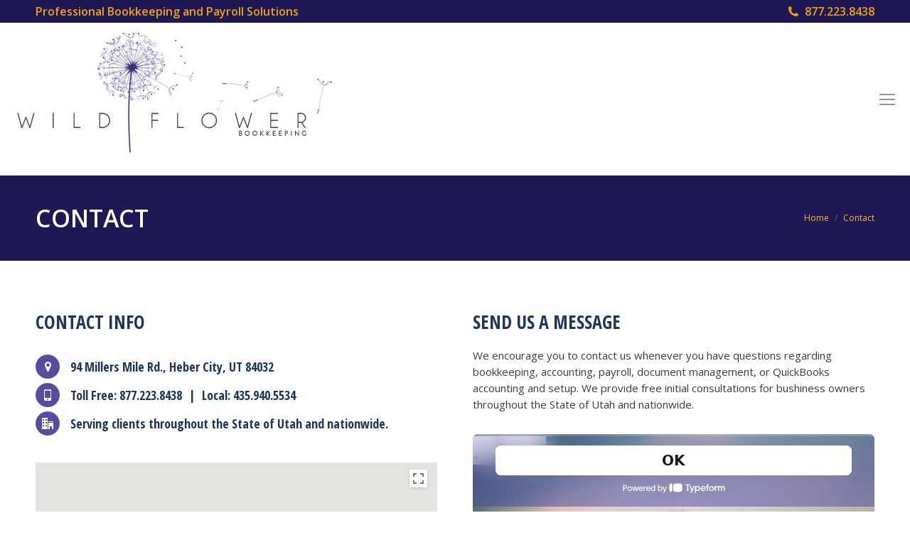

--- FILE ---
content_type: text/html; charset=UTF-8
request_url: https://wildflowerbk.com/contact/
body_size: 65571
content:
<!DOCTYPE html>
<!--[if !(IE 6) | !(IE 7) | !(IE 8)  ]><!-->
<html lang="en-US" class="no-js">
<!--<![endif]-->
<head>
	<meta charset="UTF-8" />
				<meta name="viewport" content="width=device-width, initial-scale=1, maximum-scale=1, user-scalable=0"/>
			<meta name="theme-color" content="#544da0"/>	<link rel="profile" href="https://gmpg.org/xfn/11" />
	<meta name='robots' content='index, follow, max-image-preview:large, max-snippet:-1, max-video-preview:-1' />

	<!-- This site is optimized with the Yoast SEO plugin v26.8 - https://yoast.com/product/yoast-seo-wordpress/ -->
	<title>Contact Wildflower Bookkeeping Services and Payroll Solutions</title>
	<meta name="description" content="We provide bookkeeping, accounting and document management services to business owners and entrepreneurs in Park City, Heber City, Salt Lake City, Orem, Provo, St. George and other Utah communities, as well as nationwide." />
	<link rel="canonical" href="https://wildflowerbk.com/contact/" />
	<meta property="og:locale" content="en_US" />
	<meta property="og:type" content="article" />
	<meta property="og:title" content="Contact Wildflower Bookkeeping Services and Payroll Solutions" />
	<meta property="og:description" content="We provide bookkeeping, accounting and document management services to business owners and entrepreneurs in Park City, Heber City, Salt Lake City, Orem, Provo, St. George and other Utah communities, as well as nationwide." />
	<meta property="og:url" content="https://wildflowerbk.com/contact/" />
	<meta property="og:site_name" content="Wildflower Bookkeeping" />
	<meta property="article:modified_time" content="2025-05-13T23:25:12+00:00" />
	<meta name="twitter:card" content="summary_large_image" />
	<meta name="twitter:label1" content="Est. reading time" />
	<meta name="twitter:data1" content="1 minute" />
	<script type="application/ld+json" class="yoast-schema-graph">{"@context":"https://schema.org","@graph":[{"@type":"WebPage","@id":"https://wildflowerbk.com/contact/","url":"https://wildflowerbk.com/contact/","name":"Contact Wildflower Bookkeeping Services and Payroll Solutions","isPartOf":{"@id":"https://wildflowerbk.com/#website"},"datePublished":"2016-01-29T10:14:33+00:00","dateModified":"2025-05-13T23:25:12+00:00","description":"We provide bookkeeping, accounting and document management services to business owners and entrepreneurs in Park City, Heber City, Salt Lake City, Orem, Provo, St. George and other Utah communities, as well as nationwide.","breadcrumb":{"@id":"https://wildflowerbk.com/contact/#breadcrumb"},"inLanguage":"en-US","potentialAction":[{"@type":"ReadAction","target":["https://wildflowerbk.com/contact/"]}]},{"@type":"BreadcrumbList","@id":"https://wildflowerbk.com/contact/#breadcrumb","itemListElement":[{"@type":"ListItem","position":1,"name":"Home","item":"https://wildflowerbk.com/"},{"@type":"ListItem","position":2,"name":"Contact"}]},{"@type":"WebSite","@id":"https://wildflowerbk.com/#website","url":"https://wildflowerbk.com/","name":"Wildflower Bookkeeping","description":"","potentialAction":[{"@type":"SearchAction","target":{"@type":"EntryPoint","urlTemplate":"https://wildflowerbk.com/?s={search_term_string}"},"query-input":{"@type":"PropertyValueSpecification","valueRequired":true,"valueName":"search_term_string"}}],"inLanguage":"en-US"}]}</script>
	<!-- / Yoast SEO plugin. -->


<link rel='dns-prefetch' href='//fonts.googleapis.com' />
<link rel="alternate" type="application/rss+xml" title="Wildflower Bookkeeping &raquo; Feed" href="https://wildflowerbk.com/feed/" />
<link rel="alternate" type="application/rss+xml" title="Wildflower Bookkeeping &raquo; Comments Feed" href="https://wildflowerbk.com/comments/feed/" />
<link rel="alternate" title="oEmbed (JSON)" type="application/json+oembed" href="https://wildflowerbk.com/wp-json/oembed/1.0/embed?url=https%3A%2F%2Fwildflowerbk.com%2Fcontact%2F" />
<link rel="alternate" title="oEmbed (XML)" type="text/xml+oembed" href="https://wildflowerbk.com/wp-json/oembed/1.0/embed?url=https%3A%2F%2Fwildflowerbk.com%2Fcontact%2F&#038;format=xml" />
<style id='wp-img-auto-sizes-contain-inline-css'>
img:is([sizes=auto i],[sizes^="auto," i]){contain-intrinsic-size:3000px 1500px}
/*# sourceURL=wp-img-auto-sizes-contain-inline-css */
</style>
<style id='wp-emoji-styles-inline-css'>

	img.wp-smiley, img.emoji {
		display: inline !important;
		border: none !important;
		box-shadow: none !important;
		height: 1em !important;
		width: 1em !important;
		margin: 0 0.07em !important;
		vertical-align: -0.1em !important;
		background: none !important;
		padding: 0 !important;
	}
/*# sourceURL=wp-emoji-styles-inline-css */
</style>
<style id='wp-block-library-inline-css'>
:root{--wp-block-synced-color:#7a00df;--wp-block-synced-color--rgb:122,0,223;--wp-bound-block-color:var(--wp-block-synced-color);--wp-editor-canvas-background:#ddd;--wp-admin-theme-color:#007cba;--wp-admin-theme-color--rgb:0,124,186;--wp-admin-theme-color-darker-10:#006ba1;--wp-admin-theme-color-darker-10--rgb:0,107,160.5;--wp-admin-theme-color-darker-20:#005a87;--wp-admin-theme-color-darker-20--rgb:0,90,135;--wp-admin-border-width-focus:2px}@media (min-resolution:192dpi){:root{--wp-admin-border-width-focus:1.5px}}.wp-element-button{cursor:pointer}:root .has-very-light-gray-background-color{background-color:#eee}:root .has-very-dark-gray-background-color{background-color:#313131}:root .has-very-light-gray-color{color:#eee}:root .has-very-dark-gray-color{color:#313131}:root .has-vivid-green-cyan-to-vivid-cyan-blue-gradient-background{background:linear-gradient(135deg,#00d084,#0693e3)}:root .has-purple-crush-gradient-background{background:linear-gradient(135deg,#34e2e4,#4721fb 50%,#ab1dfe)}:root .has-hazy-dawn-gradient-background{background:linear-gradient(135deg,#faaca8,#dad0ec)}:root .has-subdued-olive-gradient-background{background:linear-gradient(135deg,#fafae1,#67a671)}:root .has-atomic-cream-gradient-background{background:linear-gradient(135deg,#fdd79a,#004a59)}:root .has-nightshade-gradient-background{background:linear-gradient(135deg,#330968,#31cdcf)}:root .has-midnight-gradient-background{background:linear-gradient(135deg,#020381,#2874fc)}:root{--wp--preset--font-size--normal:16px;--wp--preset--font-size--huge:42px}.has-regular-font-size{font-size:1em}.has-larger-font-size{font-size:2.625em}.has-normal-font-size{font-size:var(--wp--preset--font-size--normal)}.has-huge-font-size{font-size:var(--wp--preset--font-size--huge)}.has-text-align-center{text-align:center}.has-text-align-left{text-align:left}.has-text-align-right{text-align:right}.has-fit-text{white-space:nowrap!important}#end-resizable-editor-section{display:none}.aligncenter{clear:both}.items-justified-left{justify-content:flex-start}.items-justified-center{justify-content:center}.items-justified-right{justify-content:flex-end}.items-justified-space-between{justify-content:space-between}.screen-reader-text{border:0;clip-path:inset(50%);height:1px;margin:-1px;overflow:hidden;padding:0;position:absolute;width:1px;word-wrap:normal!important}.screen-reader-text:focus{background-color:#ddd;clip-path:none;color:#444;display:block;font-size:1em;height:auto;left:5px;line-height:normal;padding:15px 23px 14px;text-decoration:none;top:5px;width:auto;z-index:100000}html :where(.has-border-color){border-style:solid}html :where([style*=border-top-color]){border-top-style:solid}html :where([style*=border-right-color]){border-right-style:solid}html :where([style*=border-bottom-color]){border-bottom-style:solid}html :where([style*=border-left-color]){border-left-style:solid}html :where([style*=border-width]){border-style:solid}html :where([style*=border-top-width]){border-top-style:solid}html :where([style*=border-right-width]){border-right-style:solid}html :where([style*=border-bottom-width]){border-bottom-style:solid}html :where([style*=border-left-width]){border-left-style:solid}html :where(img[class*=wp-image-]){height:auto;max-width:100%}:where(figure){margin:0 0 1em}html :where(.is-position-sticky){--wp-admin--admin-bar--position-offset:var(--wp-admin--admin-bar--height,0px)}@media screen and (max-width:600px){html :where(.is-position-sticky){--wp-admin--admin-bar--position-offset:0px}}

/*# sourceURL=wp-block-library-inline-css */
</style><style id='global-styles-inline-css'>
:root{--wp--preset--aspect-ratio--square: 1;--wp--preset--aspect-ratio--4-3: 4/3;--wp--preset--aspect-ratio--3-4: 3/4;--wp--preset--aspect-ratio--3-2: 3/2;--wp--preset--aspect-ratio--2-3: 2/3;--wp--preset--aspect-ratio--16-9: 16/9;--wp--preset--aspect-ratio--9-16: 9/16;--wp--preset--color--black: #000000;--wp--preset--color--cyan-bluish-gray: #abb8c3;--wp--preset--color--white: #FFF;--wp--preset--color--pale-pink: #f78da7;--wp--preset--color--vivid-red: #cf2e2e;--wp--preset--color--luminous-vivid-orange: #ff6900;--wp--preset--color--luminous-vivid-amber: #fcb900;--wp--preset--color--light-green-cyan: #7bdcb5;--wp--preset--color--vivid-green-cyan: #00d084;--wp--preset--color--pale-cyan-blue: #8ed1fc;--wp--preset--color--vivid-cyan-blue: #0693e3;--wp--preset--color--vivid-purple: #9b51e0;--wp--preset--color--accent: #544da0;--wp--preset--color--dark-gray: #111;--wp--preset--color--light-gray: #767676;--wp--preset--gradient--vivid-cyan-blue-to-vivid-purple: linear-gradient(135deg,rgb(6,147,227) 0%,rgb(155,81,224) 100%);--wp--preset--gradient--light-green-cyan-to-vivid-green-cyan: linear-gradient(135deg,rgb(122,220,180) 0%,rgb(0,208,130) 100%);--wp--preset--gradient--luminous-vivid-amber-to-luminous-vivid-orange: linear-gradient(135deg,rgb(252,185,0) 0%,rgb(255,105,0) 100%);--wp--preset--gradient--luminous-vivid-orange-to-vivid-red: linear-gradient(135deg,rgb(255,105,0) 0%,rgb(207,46,46) 100%);--wp--preset--gradient--very-light-gray-to-cyan-bluish-gray: linear-gradient(135deg,rgb(238,238,238) 0%,rgb(169,184,195) 100%);--wp--preset--gradient--cool-to-warm-spectrum: linear-gradient(135deg,rgb(74,234,220) 0%,rgb(151,120,209) 20%,rgb(207,42,186) 40%,rgb(238,44,130) 60%,rgb(251,105,98) 80%,rgb(254,248,76) 100%);--wp--preset--gradient--blush-light-purple: linear-gradient(135deg,rgb(255,206,236) 0%,rgb(152,150,240) 100%);--wp--preset--gradient--blush-bordeaux: linear-gradient(135deg,rgb(254,205,165) 0%,rgb(254,45,45) 50%,rgb(107,0,62) 100%);--wp--preset--gradient--luminous-dusk: linear-gradient(135deg,rgb(255,203,112) 0%,rgb(199,81,192) 50%,rgb(65,88,208) 100%);--wp--preset--gradient--pale-ocean: linear-gradient(135deg,rgb(255,245,203) 0%,rgb(182,227,212) 50%,rgb(51,167,181) 100%);--wp--preset--gradient--electric-grass: linear-gradient(135deg,rgb(202,248,128) 0%,rgb(113,206,126) 100%);--wp--preset--gradient--midnight: linear-gradient(135deg,rgb(2,3,129) 0%,rgb(40,116,252) 100%);--wp--preset--font-size--small: 13px;--wp--preset--font-size--medium: 20px;--wp--preset--font-size--large: 36px;--wp--preset--font-size--x-large: 42px;--wp--preset--spacing--20: 0.44rem;--wp--preset--spacing--30: 0.67rem;--wp--preset--spacing--40: 1rem;--wp--preset--spacing--50: 1.5rem;--wp--preset--spacing--60: 2.25rem;--wp--preset--spacing--70: 3.38rem;--wp--preset--spacing--80: 5.06rem;--wp--preset--shadow--natural: 6px 6px 9px rgba(0, 0, 0, 0.2);--wp--preset--shadow--deep: 12px 12px 50px rgba(0, 0, 0, 0.4);--wp--preset--shadow--sharp: 6px 6px 0px rgba(0, 0, 0, 0.2);--wp--preset--shadow--outlined: 6px 6px 0px -3px rgb(255, 255, 255), 6px 6px rgb(0, 0, 0);--wp--preset--shadow--crisp: 6px 6px 0px rgb(0, 0, 0);}:where(.is-layout-flex){gap: 0.5em;}:where(.is-layout-grid){gap: 0.5em;}body .is-layout-flex{display: flex;}.is-layout-flex{flex-wrap: wrap;align-items: center;}.is-layout-flex > :is(*, div){margin: 0;}body .is-layout-grid{display: grid;}.is-layout-grid > :is(*, div){margin: 0;}:where(.wp-block-columns.is-layout-flex){gap: 2em;}:where(.wp-block-columns.is-layout-grid){gap: 2em;}:where(.wp-block-post-template.is-layout-flex){gap: 1.25em;}:where(.wp-block-post-template.is-layout-grid){gap: 1.25em;}.has-black-color{color: var(--wp--preset--color--black) !important;}.has-cyan-bluish-gray-color{color: var(--wp--preset--color--cyan-bluish-gray) !important;}.has-white-color{color: var(--wp--preset--color--white) !important;}.has-pale-pink-color{color: var(--wp--preset--color--pale-pink) !important;}.has-vivid-red-color{color: var(--wp--preset--color--vivid-red) !important;}.has-luminous-vivid-orange-color{color: var(--wp--preset--color--luminous-vivid-orange) !important;}.has-luminous-vivid-amber-color{color: var(--wp--preset--color--luminous-vivid-amber) !important;}.has-light-green-cyan-color{color: var(--wp--preset--color--light-green-cyan) !important;}.has-vivid-green-cyan-color{color: var(--wp--preset--color--vivid-green-cyan) !important;}.has-pale-cyan-blue-color{color: var(--wp--preset--color--pale-cyan-blue) !important;}.has-vivid-cyan-blue-color{color: var(--wp--preset--color--vivid-cyan-blue) !important;}.has-vivid-purple-color{color: var(--wp--preset--color--vivid-purple) !important;}.has-black-background-color{background-color: var(--wp--preset--color--black) !important;}.has-cyan-bluish-gray-background-color{background-color: var(--wp--preset--color--cyan-bluish-gray) !important;}.has-white-background-color{background-color: var(--wp--preset--color--white) !important;}.has-pale-pink-background-color{background-color: var(--wp--preset--color--pale-pink) !important;}.has-vivid-red-background-color{background-color: var(--wp--preset--color--vivid-red) !important;}.has-luminous-vivid-orange-background-color{background-color: var(--wp--preset--color--luminous-vivid-orange) !important;}.has-luminous-vivid-amber-background-color{background-color: var(--wp--preset--color--luminous-vivid-amber) !important;}.has-light-green-cyan-background-color{background-color: var(--wp--preset--color--light-green-cyan) !important;}.has-vivid-green-cyan-background-color{background-color: var(--wp--preset--color--vivid-green-cyan) !important;}.has-pale-cyan-blue-background-color{background-color: var(--wp--preset--color--pale-cyan-blue) !important;}.has-vivid-cyan-blue-background-color{background-color: var(--wp--preset--color--vivid-cyan-blue) !important;}.has-vivid-purple-background-color{background-color: var(--wp--preset--color--vivid-purple) !important;}.has-black-border-color{border-color: var(--wp--preset--color--black) !important;}.has-cyan-bluish-gray-border-color{border-color: var(--wp--preset--color--cyan-bluish-gray) !important;}.has-white-border-color{border-color: var(--wp--preset--color--white) !important;}.has-pale-pink-border-color{border-color: var(--wp--preset--color--pale-pink) !important;}.has-vivid-red-border-color{border-color: var(--wp--preset--color--vivid-red) !important;}.has-luminous-vivid-orange-border-color{border-color: var(--wp--preset--color--luminous-vivid-orange) !important;}.has-luminous-vivid-amber-border-color{border-color: var(--wp--preset--color--luminous-vivid-amber) !important;}.has-light-green-cyan-border-color{border-color: var(--wp--preset--color--light-green-cyan) !important;}.has-vivid-green-cyan-border-color{border-color: var(--wp--preset--color--vivid-green-cyan) !important;}.has-pale-cyan-blue-border-color{border-color: var(--wp--preset--color--pale-cyan-blue) !important;}.has-vivid-cyan-blue-border-color{border-color: var(--wp--preset--color--vivid-cyan-blue) !important;}.has-vivid-purple-border-color{border-color: var(--wp--preset--color--vivid-purple) !important;}.has-vivid-cyan-blue-to-vivid-purple-gradient-background{background: var(--wp--preset--gradient--vivid-cyan-blue-to-vivid-purple) !important;}.has-light-green-cyan-to-vivid-green-cyan-gradient-background{background: var(--wp--preset--gradient--light-green-cyan-to-vivid-green-cyan) !important;}.has-luminous-vivid-amber-to-luminous-vivid-orange-gradient-background{background: var(--wp--preset--gradient--luminous-vivid-amber-to-luminous-vivid-orange) !important;}.has-luminous-vivid-orange-to-vivid-red-gradient-background{background: var(--wp--preset--gradient--luminous-vivid-orange-to-vivid-red) !important;}.has-very-light-gray-to-cyan-bluish-gray-gradient-background{background: var(--wp--preset--gradient--very-light-gray-to-cyan-bluish-gray) !important;}.has-cool-to-warm-spectrum-gradient-background{background: var(--wp--preset--gradient--cool-to-warm-spectrum) !important;}.has-blush-light-purple-gradient-background{background: var(--wp--preset--gradient--blush-light-purple) !important;}.has-blush-bordeaux-gradient-background{background: var(--wp--preset--gradient--blush-bordeaux) !important;}.has-luminous-dusk-gradient-background{background: var(--wp--preset--gradient--luminous-dusk) !important;}.has-pale-ocean-gradient-background{background: var(--wp--preset--gradient--pale-ocean) !important;}.has-electric-grass-gradient-background{background: var(--wp--preset--gradient--electric-grass) !important;}.has-midnight-gradient-background{background: var(--wp--preset--gradient--midnight) !important;}.has-small-font-size{font-size: var(--wp--preset--font-size--small) !important;}.has-medium-font-size{font-size: var(--wp--preset--font-size--medium) !important;}.has-large-font-size{font-size: var(--wp--preset--font-size--large) !important;}.has-x-large-font-size{font-size: var(--wp--preset--font-size--x-large) !important;}
/*# sourceURL=global-styles-inline-css */
</style>

<style id='classic-theme-styles-inline-css'>
/*! This file is auto-generated */
.wp-block-button__link{color:#fff;background-color:#32373c;border-radius:9999px;box-shadow:none;text-decoration:none;padding:calc(.667em + 2px) calc(1.333em + 2px);font-size:1.125em}.wp-block-file__button{background:#32373c;color:#fff;text-decoration:none}
/*# sourceURL=/wp-includes/css/classic-themes.min.css */
</style>
<link rel='stylesheet' id='contact-form-7-css' href='https://wildflowerbk.com/wp-content/plugins/contact-form-7/includes/css/styles.css' media='all' />
<link rel='stylesheet' id='the7-font-css' href='https://wildflowerbk.com/wp-content/themes/dt-the7/fonts/icomoon-the7-font/icomoon-the7-font.min.css' media='all' />
<link rel='stylesheet' id='the7-awesome-fonts-css' href='https://wildflowerbk.com/wp-content/themes/dt-the7/fonts/FontAwesome/css/all.min.css' media='all' />
<link rel='stylesheet' id='the7-awesome-fonts-back-css' href='https://wildflowerbk.com/wp-content/themes/dt-the7/fonts/FontAwesome/back-compat.min.css' media='all' />
<link rel='stylesheet' id='the7-Defaults-css' href='https://wildflowerbk.com/wp-content/uploads/smile_fonts/Defaults/Defaults.css' media='all' />
<link rel='stylesheet' id='the7-icomoon-icomoonfree-16x16-css' href='https://wildflowerbk.com/wp-content/uploads/smile_fonts/icomoon-icomoonfree-16x16/icomoon-icomoonfree-16x16.css' media='all' />
<link rel='stylesheet' id='the7-icomoon-numbers-32x32-css' href='https://wildflowerbk.com/wp-content/uploads/smile_fonts/icomoon-numbers-32x32/icomoon-numbers-32x32.css' media='all' />
<link rel='stylesheet' id='pt_addon_gmap__frontend-css' href='https://wildflowerbk.com/wp-content/plugins/pixelthrone__vc_addon__gmap/assets/css.min/frontend.css' media='all' />
<link rel='stylesheet' id='pt_addon_gmap__frontend-vendor-css' href='https://wildflowerbk.com/wp-content/plugins/pixelthrone__vc_addon__gmap/assets/css.min/frontend.vendor.css' media='all' />
<link rel='stylesheet' id='js_composer_front-css' href='//wildflowerbk.com/wp-content/uploads/js_composer/js_composer_front_custom.css' media='all' />
<link rel='stylesheet' id='dt-web-fonts-css' href='https://fonts.googleapis.com/css?family=Open+Sans+Condensed:300,400,600,700%7COpen+Sans:400,600,700%7CRoboto:400,400italic,600,700' media='all' />
<link rel='stylesheet' id='dt-main-css' href='https://wildflowerbk.com/wp-content/themes/dt-the7/css/main.min.css' media='all' />
<style id='dt-main-inline-css'>
body #load {
  display: block;
  height: 100%;
  overflow: hidden;
  position: fixed;
  width: 100%;
  z-index: 9901;
  opacity: 1;
  visibility: visible;
  transition: all .35s ease-out;
}
.load-wrap {
  width: 100%;
  height: 100%;
  background-position: center center;
  background-repeat: no-repeat;
  text-align: center;
  display: -ms-flexbox;
  display: -ms-flex;
  display: flex;
  -ms-align-items: center;
  -ms-flex-align: center;
  align-items: center;
  -ms-flex-flow: column wrap;
  flex-flow: column wrap;
  -ms-flex-pack: center;
  -ms-justify-content: center;
  justify-content: center;
}
.load-wrap > svg {
  position: absolute;
  top: 50%;
  left: 50%;
  transform: translate(-50%,-50%);
}
#load {
  background: var(--the7-elementor-beautiful-loading-bg,#544da0);
  --the7-beautiful-spinner-color2: var(--the7-beautiful-spinner-color,#544da0);
}

/*# sourceURL=dt-main-inline-css */
</style>
<link rel='stylesheet' id='the7-custom-scrollbar-css' href='https://wildflowerbk.com/wp-content/themes/dt-the7/lib/custom-scrollbar/custom-scrollbar.min.css' media='all' />
<link rel='stylesheet' id='the7-wpbakery-css' href='https://wildflowerbk.com/wp-content/themes/dt-the7/css/wpbakery.min.css' media='all' />
<link rel='stylesheet' id='the7-core-css' href='https://wildflowerbk.com/wp-content/plugins/dt-the7-core/assets/css/post-type.min.css' media='all' />
<link rel='stylesheet' id='the7-css-vars-css' href='https://wildflowerbk.com/wp-content/uploads/the7-css/css-vars.css' media='all' />
<link rel='stylesheet' id='dt-custom-css' href='https://wildflowerbk.com/wp-content/uploads/the7-css/custom.css' media='all' />
<link rel='stylesheet' id='dt-media-css' href='https://wildflowerbk.com/wp-content/uploads/the7-css/media.css' media='all' />
<link rel='stylesheet' id='the7-mega-menu-css' href='https://wildflowerbk.com/wp-content/uploads/the7-css/mega-menu.css' media='all' />
<link rel='stylesheet' id='the7-elements-albums-portfolio-css' href='https://wildflowerbk.com/wp-content/uploads/the7-css/the7-elements-albums-portfolio.css' media='all' />
<link rel='stylesheet' id='the7-elements-css' href='https://wildflowerbk.com/wp-content/uploads/the7-css/post-type-dynamic.css' media='all' />
<link rel='stylesheet' id='style-css' href='https://wildflowerbk.com/wp-content/themes/dt-the7/style.css' media='all' />
<link rel='stylesheet' id='ultimate-vc-addons-google-fonts-css' href='https://fonts.googleapis.com/css?family=Open+Sans+Condensed:regular,700' media='all' />
<link rel='stylesheet' id='ultimate-vc-addons-style-css' href='https://wildflowerbk.com/wp-content/plugins/Ultimate_VC_Addons/assets/min-css/style.min.css' media='all' />
<link rel='stylesheet' id='ultimate-vc-addons-headings-style-css' href='https://wildflowerbk.com/wp-content/plugins/Ultimate_VC_Addons/assets/min-css/headings.min.css' media='all' />
<link rel='stylesheet' id='ultimate-vc-addons-animate-css' href='https://wildflowerbk.com/wp-content/plugins/Ultimate_VC_Addons/assets/min-css/animate.min.css' media='all' />
<link rel='stylesheet' id='ultimate-vc-addons-info-box-style-css' href='https://wildflowerbk.com/wp-content/plugins/Ultimate_VC_Addons/assets/min-css/info-box.min.css' media='all' />
<script src="https://wildflowerbk.com/wp-includes/js/jquery/jquery.min.js" id="jquery-core-js"></script>
<script src="https://wildflowerbk.com/wp-includes/js/jquery/jquery-migrate.min.js" id="jquery-migrate-js"></script>
<script src="//wildflowerbk.com/wp-content/plugins/revslider/sr6/assets/js/rbtools.min.js" async id="tp-tools-js"></script>
<script src="//wildflowerbk.com/wp-content/plugins/revslider/sr6/assets/js/rs6.min.js" async id="revmin-js"></script>
<script id="dt-above-fold-js-extra">
var dtLocal = {"themeUrl":"https://wildflowerbk.com/wp-content/themes/dt-the7","passText":"To view this protected post, enter the password below:","moreButtonText":{"loading":"Loading...","loadMore":"Load more"},"postID":"13","ajaxurl":"https://wildflowerbk.com/wp-admin/admin-ajax.php","REST":{"baseUrl":"https://wildflowerbk.com/wp-json/the7/v1","endpoints":{"sendMail":"/send-mail"}},"contactMessages":{"required":"One or more fields have an error. Please check and try again.","terms":"Please accept the privacy policy.","fillTheCaptchaError":"Please, fill the captcha."},"captchaSiteKey":"","ajaxNonce":"45eb4fde05","pageData":{"type":"page","template":"page","layout":null},"themeSettings":{"smoothScroll":"off","lazyLoading":false,"desktopHeader":{"height":180},"ToggleCaptionEnabled":"disabled","ToggleCaption":"Navigation","floatingHeader":{"showAfter":240,"showMenu":false,"height":60,"logo":{"showLogo":false,"html":"\u003Cimg class=\" preload-me\" src=\"https://wildflowerbk.com/wp-content/themes/dt-the7/images/logo-small-dummy.png\" srcset=\"https://wildflowerbk.com/wp-content/themes/dt-the7/images/logo-small-dummy.png 60w, https://wildflowerbk.com/wp-content/themes/dt-the7/images/logo-small-dummy-hd.png 120w\" width=\"60\" height=\"60\"   sizes=\"60px\" alt=\"Wildflower Bookkeeping\" /\u003E","url":"https://wildflowerbk.com/"}},"topLine":{"floatingTopLine":{"logo":{"showLogo":false,"html":""}}},"mobileHeader":{"firstSwitchPoint":1280,"secondSwitchPoint":778,"firstSwitchPointHeight":90,"secondSwitchPointHeight":60,"mobileToggleCaptionEnabled":"disabled","mobileToggleCaption":"Menu"},"stickyMobileHeaderFirstSwitch":{"logo":{"html":"\u003Cimg class=\" preload-me\" src=\"https://wildflowerbk.com/wp-content/uploads/2017/11/WFBG-Logo-Dark-Purple-450px.jpg\" srcset=\"https://wildflowerbk.com/wp-content/uploads/2017/11/WFBG-Logo-Dark-Purple-450px.jpg 450w, https://wildflowerbk.com/wp-content/uploads/2017/11/WFBG-Logo-Dark-Purple-450px.jpg 450w\" width=\"450\" height=\"175\"   sizes=\"450px\" alt=\"Wildflower Bookkeeping\" /\u003E"}},"stickyMobileHeaderSecondSwitch":{"logo":{"html":"\u003Cimg class=\" preload-me\" src=\"https://wildflowerbk.com/wp-content/uploads/2017/11/WFBG-Logo-Dark-Purple-320px.jpg\" srcset=\"https://wildflowerbk.com/wp-content/uploads/2017/11/WFBG-Logo-Dark-Purple-320px.jpg 320w, https://wildflowerbk.com/wp-content/uploads/2017/11/WFBG-Logo-Dark-Purple-450px.jpg 450w\" width=\"320\" height=\"124\"   sizes=\"320px\" alt=\"Wildflower Bookkeeping\" /\u003E"}},"sidebar":{"switchPoint":990},"boxedWidth":"1340px"},"VCMobileScreenWidth":"778"};
var dtShare = {"shareButtonText":{"facebook":"Share on Facebook","twitter":"Share on X","pinterest":"Pin it","linkedin":"Share on Linkedin","whatsapp":"Share on Whatsapp"},"overlayOpacity":"85"};
//# sourceURL=dt-above-fold-js-extra
</script>
<script src="https://wildflowerbk.com/wp-content/themes/dt-the7/js/above-the-fold.min.js" id="dt-above-fold-js"></script>
<script src="https://wildflowerbk.com/wp-content/plugins/Ultimate_VC_Addons/assets/min-js/ultimate-params.min.js" id="ultimate-vc-addons-params-js"></script>
<script src="https://wildflowerbk.com/wp-content/plugins/Ultimate_VC_Addons/assets/min-js/jquery-appear.min.js" id="ultimate-vc-addons-appear-js"></script>
<script src="https://wildflowerbk.com/wp-content/plugins/Ultimate_VC_Addons/assets/min-js/custom.min.js" id="ultimate-vc-addons-custom-js"></script>
<script src="https://wildflowerbk.com/wp-content/plugins/Ultimate_VC_Addons/assets/min-js/headings.min.js" id="ultimate-vc-addons-headings-script-js"></script>
<script></script><link rel="https://api.w.org/" href="https://wildflowerbk.com/wp-json/" /><link rel="alternate" title="JSON" type="application/json" href="https://wildflowerbk.com/wp-json/wp/v2/pages/13" /><link rel="EditURI" type="application/rsd+xml" title="RSD" href="https://wildflowerbk.com/xmlrpc.php?rsd" />
<meta name="generator" content="WordPress 6.9" />
<link rel='shortlink' href='https://wildflowerbk.com/?p=13' />
<meta name="generator" content="Powered by WPBakery Page Builder - drag and drop page builder for WordPress."/>
<style data-type="vc_custom-css">.ib-link-prevent-accent .aio-icon-box-link:not(:hover) {
    color: inherit;
}</style><meta name="generator" content="Powered by Slider Revolution 6.7.38 - responsive, Mobile-Friendly Slider Plugin for WordPress with comfortable drag and drop interface." />
<script type="text/javascript" id="the7-loader-script">
document.addEventListener("DOMContentLoaded", function(event) {
	var load = document.getElementById("load");
	if(!load.classList.contains('loader-removed')){
		var removeLoading = setTimeout(function() {
			load.className += " loader-removed";
		}, 300);
	}
});
</script>
		<link rel="icon" href="https://wildflowerbk.com/wp-content/uploads/2017/11/favicon-16.png" type="image/png" sizes="16x16"/><link rel="icon" href="https://wildflowerbk.com/wp-content/uploads/2017/11/favicon-32.png" type="image/png" sizes="32x32"/><script>function setREVStartSize(e){
			//window.requestAnimationFrame(function() {
				window.RSIW = window.RSIW===undefined ? window.innerWidth : window.RSIW;
				window.RSIH = window.RSIH===undefined ? window.innerHeight : window.RSIH;
				try {
					var pw = document.getElementById(e.c).parentNode.offsetWidth,
						newh;
					pw = pw===0 || isNaN(pw) || (e.l=="fullwidth" || e.layout=="fullwidth") ? window.RSIW : pw;
					e.tabw = e.tabw===undefined ? 0 : parseInt(e.tabw);
					e.thumbw = e.thumbw===undefined ? 0 : parseInt(e.thumbw);
					e.tabh = e.tabh===undefined ? 0 : parseInt(e.tabh);
					e.thumbh = e.thumbh===undefined ? 0 : parseInt(e.thumbh);
					e.tabhide = e.tabhide===undefined ? 0 : parseInt(e.tabhide);
					e.thumbhide = e.thumbhide===undefined ? 0 : parseInt(e.thumbhide);
					e.mh = e.mh===undefined || e.mh=="" || e.mh==="auto" ? 0 : parseInt(e.mh,0);
					if(e.layout==="fullscreen" || e.l==="fullscreen")
						newh = Math.max(e.mh,window.RSIH);
					else{
						e.gw = Array.isArray(e.gw) ? e.gw : [e.gw];
						for (var i in e.rl) if (e.gw[i]===undefined || e.gw[i]===0) e.gw[i] = e.gw[i-1];
						e.gh = e.el===undefined || e.el==="" || (Array.isArray(e.el) && e.el.length==0)? e.gh : e.el;
						e.gh = Array.isArray(e.gh) ? e.gh : [e.gh];
						for (var i in e.rl) if (e.gh[i]===undefined || e.gh[i]===0) e.gh[i] = e.gh[i-1];
											
						var nl = new Array(e.rl.length),
							ix = 0,
							sl;
						e.tabw = e.tabhide>=pw ? 0 : e.tabw;
						e.thumbw = e.thumbhide>=pw ? 0 : e.thumbw;
						e.tabh = e.tabhide>=pw ? 0 : e.tabh;
						e.thumbh = e.thumbhide>=pw ? 0 : e.thumbh;
						for (var i in e.rl) nl[i] = e.rl[i]<window.RSIW ? 0 : e.rl[i];
						sl = nl[0];
						for (var i in nl) if (sl>nl[i] && nl[i]>0) { sl = nl[i]; ix=i;}
						var m = pw>(e.gw[ix]+e.tabw+e.thumbw) ? 1 : (pw-(e.tabw+e.thumbw)) / (e.gw[ix]);
						newh =  (e.gh[ix] * m) + (e.tabh + e.thumbh);
					}
					var el = document.getElementById(e.c);
					if (el!==null && el) el.style.height = newh+"px";
					el = document.getElementById(e.c+"_wrapper");
					if (el!==null && el) {
						el.style.height = newh+"px";
						el.style.display = "block";
					}
				} catch(e){
					console.log("Failure at Presize of Slider:" + e)
				}
			//});
		  };</script>
<!---- PIXELTHRONE EXTENSION SHORTCODE STYLE ---->
<style>

</style>
<!--------------------- END ---------------------><style type="text/css" data-type="vc_shortcodes-custom-css">.vc_custom_1498572765023{margin-top: 70px !important;margin-bottom: 20px !important;}.vc_custom_1498821716836{padding-bottom: 40px !important;}.vc_custom_1498572768127{padding-bottom: 50px !important;}.vc_custom_1522355701260{margin-bottom: 0px !important;}.vc_custom_1525097589245{margin-bottom: 0px !important;}.vc_custom_1522355964225{margin-bottom: 0px !important;}.vc_custom_1511627055240{padding-bottom: 30px !important;}</style><noscript><style> .wpb_animate_when_almost_visible { opacity: 1; }</style></noscript><!-- Global site tag (gtag.js) - Google Analytics -->
<script async src="https://www.googletagmanager.com/gtag/js?id=UA-115202686-1"></script>
<script>
  window.dataLayer = window.dataLayer || [];
  function gtag(){dataLayer.push(arguments);}
  gtag('js', new Date());

  gtag('config', 'UA-115202686-1');
</script>
<link rel='stylesheet' id='rs-plugin-settings-css' href='//wildflowerbk.com/wp-content/plugins/revslider/sr6/assets/css/rs6.css' media='all' />
<style id='rs-plugin-settings-inline-css'>
#rs-demo-id {}
/*# sourceURL=rs-plugin-settings-inline-css */
</style>
</head>
<body id="the7-body" class="wp-singular page-template-default page page-id-13 wp-embed-responsive wp-theme-dt-the7 the7-core-ver-2.7.12 dt-responsive-on right-mobile-menu-close-icon ouside-menu-close-icon mobile-hamburger-close-bg-enable mobile-hamburger-close-bg-hover-enable  fade-medium-mobile-menu-close-icon fade-medium-menu-close-icon srcset-enabled btn-flat custom-btn-color custom-btn-hover-color floating-mobile-menu-icon top-header first-switch-logo-left first-switch-menu-right second-switch-logo-left second-switch-menu-right right-mobile-menu layzr-loading-on popup-message-style the7-ver-14.2.0 dt-fa-compatibility wpb-js-composer js-comp-ver-8.7.2 vc_responsive pixelthrone--addon-gmap--version-1.0.1">
<!-- The7 14.2.0 -->
<div id="load" class="ring-loader">
	<div class="load-wrap">
<style type="text/css">
    .the7-spinner {
        width: 72px;
        height: 72px;
        position: relative;
    }
    .the7-spinner > div {
        border-radius: 50%;
        width: 9px;
        left: 0;
        box-sizing: border-box;
        display: block;
        position: absolute;
        border: 9px solid #fff;
        width: 72px;
        height: 72px;
    }
    .the7-spinner-ring-bg{
        opacity: 0.25;
    }
    div.the7-spinner-ring {
        animation: spinner-animation 0.8s cubic-bezier(1, 1, 1, 1) infinite;
        border-color:var(--the7-beautiful-spinner-color2) transparent transparent transparent;
    }

    @keyframes spinner-animation{
        from{
            transform: rotate(0deg);
        }
        to {
            transform: rotate(360deg);
        }
    }
</style>

<div class="the7-spinner">
    <div class="the7-spinner-ring-bg"></div>
    <div class="the7-spinner-ring"></div>
</div></div>
</div>
<div id="page" >
	<a class="skip-link screen-reader-text" href="#content">Skip to content</a>

<div class="masthead classic-header justify full-width-line widgets dividers surround shadow-mobile-header-decoration small-mobile-menu-icon mobile-menu-icon-bg-on mobile-menu-icon-hover-bg-on dt-parent-menu-clickable show-sub-menu-on-hover show-mobile-logo" >

	<div class="top-bar top-bar-line-hide">
	<div class="top-bar-bg" ></div>
	<div class="left-widgets mini-widgets"><div class="text-area show-on-desktop in-top-bar-left hide-on-second-switch"><p>Professional Bookkeeping and Payroll Solutions </p>
</div></div><div class="right-widgets mini-widgets"><span class="mini-contacts address show-on-desktop in-menu-first-switch in-menu-second-switch"><i class="fa-fw the7-mw-icon-address-bold"></i>94 Millers Mile Rd., Heber City, UT 84032</span><span class="mini-contacts phone show-on-desktop in-top-bar-right in-menu-second-switch"><i class="fa-fw the7-mw-icon-phone-bold"></i><a href="tel:+18772238438">877.223.8438</a></span></div></div>

	<header class="header-bar" role="banner">

		<div class="branding">
	<div id="site-title" class="assistive-text">Wildflower Bookkeeping</div>
	<div id="site-description" class="assistive-text"></div>
	<a class="" href="https://wildflowerbk.com/"><img class=" preload-me" src="https://wildflowerbk.com/wp-content/uploads/2017/11/WFBG-Logo-Dark-Purple-450px.jpg" srcset="https://wildflowerbk.com/wp-content/uploads/2017/11/WFBG-Logo-Dark-Purple-450px.jpg 450w, https://wildflowerbk.com/wp-content/uploads/2017/11/WFBG-Logo-Dark-Purple-450px.jpg 450w" width="450" height="175"   sizes="450px" alt="Wildflower Bookkeeping" /><img class="mobile-logo preload-me" src="https://wildflowerbk.com/wp-content/uploads/2017/11/WFBG-Logo-Dark-Purple-320px.jpg" srcset="https://wildflowerbk.com/wp-content/uploads/2017/11/WFBG-Logo-Dark-Purple-320px.jpg 320w, https://wildflowerbk.com/wp-content/uploads/2017/11/WFBG-Logo-Dark-Purple-450px.jpg 450w" width="320" height="124"   sizes="320px" alt="Wildflower Bookkeeping" /></a><div class="mini-widgets"></div><div class="mini-widgets"><div class="text-area show-on-desktop in-menu-first-switch hide-on-second-switch"><p><span style="font-size: 22px; line-height: 22px; color: #ffb536;">CALL OR CLICK</span><br />
<span style="font-size: 35px; line-height: 35px;">877.223.8438</span></p>
<div class="gap" style="line-height: 10px; height: 10px;"></div>
<style type="text/css" data-type="the7_shortcodes-inline-css">#orphaned-shortcode-b6a255910694f4faa5664594300fae3b.ico-right-side > i {
  margin-right: 0px;
  margin-left: 8px;
}
#orphaned-shortcode-b6a255910694f4faa5664594300fae3b > i {
  margin-right: 8px;
}</style>
<p><a href="/schedule-appointment/" class="default-btn-shortcode dt-btn dt-btn-m fadeIn animate-element animation-builder link-hover-off " id="orphaned-shortcode-b6a255910694f4faa5664594300fae3b"><i class="fa fa-chevron-circle-right"></i><span>FREE CONSULTATION</span></a></p>
</div></div></div>

		<nav class="navigation">

			<ul id="primary-menu" class="main-nav underline-decoration upwards-line level-arrows-on"><li class="menu-item menu-item-type-post_type menu-item-object-page menu-item-home menu-item-1601 first depth-0"><a href='https://wildflowerbk.com/' data-level='1'><i class="fa fa-home"></i><span class="menu-item-text"><span class="menu-text">Home</span></span></a></li> <li class="menu-item menu-item-type-post_type menu-item-object-page menu-item-1600 depth-0"><a href='https://wildflowerbk.com/about/' data-level='1'><i class="fa fa-address-card"></i><span class="menu-item-text"><span class="menu-text">About</span></span></a></li> <li class="menu-item menu-item-type-post_type menu-item-object-page menu-item-has-children menu-item-1599 has-children depth-0"><a href='https://wildflowerbk.com/services/' data-level='1' aria-haspopup='true' aria-expanded='false'><i class="fa fa-folder-open"></i><span class="menu-item-text"><span class="menu-text">Our Services</span></span></a><ul class="sub-nav level-arrows-on" role="group"><li class="menu-item menu-item-type-post_type menu-item-object-page menu-item-1604 first depth-1"><a href='https://wildflowerbk.com/services/bookkeeping-services/' data-level='2'><span class="menu-item-text"><span class="menu-text">Bookkeeping Services</span></span></a></li> <li class="menu-item menu-item-type-post_type menu-item-object-page menu-item-1755 depth-1"><a href='https://wildflowerbk.com/services/payroll-solutions/' data-level='2'><span class="menu-item-text"><span class="menu-text">Payroll Solutions</span></span></a></li> <li class="menu-item menu-item-type-post_type menu-item-object-page menu-item-1754 depth-1"><a href='https://wildflowerbk.com/services/document-management/' data-level='2'><span class="menu-item-text"><span class="menu-text">Document Management</span></span></a></li> </ul></li> <li class="menu-item menu-item-type-post_type menu-item-object-page menu-item-2247 depth-0"><a href='https://wildflowerbk.com/client-testimonials/' data-level='1'><i class="fas fa-star"></i><span class="menu-item-text"><span class="menu-text">Testimonials</span></span></a></li> <li class="menu-item menu-item-type-post_type menu-item-object-page menu-item-2145 depth-0"><a href='https://wildflowerbk.com/blog/' data-level='1'><i class="fas fa-newspaper"></i><span class="menu-item-text"><span class="menu-text">Blog</span></span></a></li> <li class="menu-item menu-item-type-post_type menu-item-object-page menu-item-2158 depth-0"><a href='https://wildflowerbk.com/schedule-appointment/' data-level='1'><i class="far fa-calendar-alt"></i><span class="menu-item-text"><span class="menu-text">Schedule Appointment</span></span></a></li> <li class="menu-item menu-item-type-post_type menu-item-object-page current-menu-item page_item page-item-13 current_page_item menu-item-1609 act last depth-0"><a href='https://wildflowerbk.com/contact/' data-level='1'><i class="fa fa-phone-square"></i><span class="menu-item-text"><span class="menu-text">Contact</span></span></a></li> </ul>
			
		</nav>

	</header>

</div>
<div role="navigation" aria-label="Main Menu" class="dt-mobile-header mobile-menu-show-divider">
	<div class="dt-close-mobile-menu-icon" aria-label="Close" role="button" tabindex="0"><div class="close-line-wrap"><span class="close-line"></span><span class="close-line"></span><span class="close-line"></span></div></div>	<ul id="mobile-menu" class="mobile-main-nav">
		<li class="menu-item menu-item-type-post_type menu-item-object-page menu-item-home menu-item-1601 first depth-0"><a href='https://wildflowerbk.com/' data-level='1'><i class="fa fa-home"></i><span class="menu-item-text"><span class="menu-text">Home</span></span></a></li> <li class="menu-item menu-item-type-post_type menu-item-object-page menu-item-1600 depth-0"><a href='https://wildflowerbk.com/about/' data-level='1'><i class="fa fa-address-card"></i><span class="menu-item-text"><span class="menu-text">About</span></span></a></li> <li class="menu-item menu-item-type-post_type menu-item-object-page menu-item-has-children menu-item-1599 has-children depth-0"><a href='https://wildflowerbk.com/services/' data-level='1' aria-haspopup='true' aria-expanded='false'><i class="fa fa-folder-open"></i><span class="menu-item-text"><span class="menu-text">Our Services</span></span></a><ul class="sub-nav level-arrows-on" role="group"><li class="menu-item menu-item-type-post_type menu-item-object-page menu-item-1604 first depth-1"><a href='https://wildflowerbk.com/services/bookkeeping-services/' data-level='2'><span class="menu-item-text"><span class="menu-text">Bookkeeping Services</span></span></a></li> <li class="menu-item menu-item-type-post_type menu-item-object-page menu-item-1755 depth-1"><a href='https://wildflowerbk.com/services/payroll-solutions/' data-level='2'><span class="menu-item-text"><span class="menu-text">Payroll Solutions</span></span></a></li> <li class="menu-item menu-item-type-post_type menu-item-object-page menu-item-1754 depth-1"><a href='https://wildflowerbk.com/services/document-management/' data-level='2'><span class="menu-item-text"><span class="menu-text">Document Management</span></span></a></li> </ul></li> <li class="menu-item menu-item-type-post_type menu-item-object-page menu-item-2247 depth-0"><a href='https://wildflowerbk.com/client-testimonials/' data-level='1'><i class="fas fa-star"></i><span class="menu-item-text"><span class="menu-text">Testimonials</span></span></a></li> <li class="menu-item menu-item-type-post_type menu-item-object-page menu-item-2145 depth-0"><a href='https://wildflowerbk.com/blog/' data-level='1'><i class="fas fa-newspaper"></i><span class="menu-item-text"><span class="menu-text">Blog</span></span></a></li> <li class="menu-item menu-item-type-post_type menu-item-object-page menu-item-2158 depth-0"><a href='https://wildflowerbk.com/schedule-appointment/' data-level='1'><i class="far fa-calendar-alt"></i><span class="menu-item-text"><span class="menu-text">Schedule Appointment</span></span></a></li> <li class="menu-item menu-item-type-post_type menu-item-object-page current-menu-item page_item page-item-13 current_page_item menu-item-1609 act last depth-0"><a href='https://wildflowerbk.com/contact/' data-level='1'><i class="fa fa-phone-square"></i><span class="menu-item-text"><span class="menu-text">Contact</span></span></a></li> 	</ul>
	<div class='mobile-mini-widgets-in-menu'></div>
</div>

<style id="the7-page-content-style">
#main {
  padding-top: 0px;
  padding-bottom: 0px;
}
@media screen and (max-width: 778px) {
  #main {
    padding-top: 0px;
    padding-bottom: 0px;
  }
}
</style>		<div class="page-title title-left solid-bg page-title-responsive-enabled">
			<div class="wf-wrap">

				<div class="page-title-head hgroup"><h1 >Contact</h1></div><div class="page-title-breadcrumbs"><div class="assistive-text">You are here:</div><ol class="breadcrumbs text-small" itemscope itemtype="https://schema.org/BreadcrumbList"><li itemprop="itemListElement" itemscope itemtype="https://schema.org/ListItem"><a itemprop="item" href="https://wildflowerbk.com/" title="Home"><span itemprop="name">Home</span></a><meta itemprop="position" content="1" /></li><li class="current" itemprop="itemListElement" itemscope itemtype="https://schema.org/ListItem"><span itemprop="name">Contact</span><meta itemprop="position" content="2" /></li></ol></div>			</div>
		</div>

		

<div id="main" class="sidebar-none sidebar-divider-off">

	
	<div class="main-gradient"></div>
	<div class="wf-wrap">
	<div class="wf-container-main">

	


	<div id="content" class="content" role="main">

		<div class="wpb-content-wrapper"><div class="vc_row wpb_row vc_row-fluid vc_custom_1498572765023"><div class="wpb_column vc_column_container vc_col-sm-12 vc_col-lg-6 vc_col-md-7 vc_col-xs-12"><div class="vc_column-inner vc_custom_1498821716836"><div class="wpb_wrapper"><div id="ultimate-heading-14626974492c9c63e" class="uvc-heading ult-adjust-bottom-margin ultimate-heading-14626974492c9c63e uvc-336 " data-hspacer="no_spacer"  data-halign="left" style="text-align:left"><div class="uvc-heading-spacer no_spacer" style="top"></div><div class="uvc-main-heading ult-responsive"  data-ultimate-target='.uvc-heading.ultimate-heading-14626974492c9c63e h2'  data-responsive-json-new='{"font-size":"desktop:26px;","line-height":"desktop:32px;"}' ><h2 style="font-weight:bold;margin-bottom:30px;">Contact Info</h2></div></div><div class="aio-icon-component  vc_custom_1522355701260  accent-icon-bg color-title style_1"><div id="Info-box-wrap-4371" class="aio-icon-box left-icon" style=""  ><div class="aio-icon-left"><div class="ult-just-icon-wrapper  "><div class="align-icon" style="text-align:center;">
<div class="aio-icon advanced "  style="color:#ffffff;border-style:;border-color:#333333;border-width:1px;width:34px;height:34px;line-height:34px;border-radius:500px;font-size:16px;display:inline-block;">
	<i class="Defaults-map-marker"></i>
</div></div></div></div><div class="aio-ibd-block"><div class="aio-icon-description ult-responsive"  data-ultimate-target='#Info-box-wrap-4371 .aio-icon-description'  data-responsive-json-new='{"font-size":"desktop:18px;","line-height":"desktop:24px;"}'  style="font-family:&#039;Open Sans Condensed&#039;;font-weight:700;">94 Millers Mile Rd., Heber City, UT 84032</div> <!-- description --></div> <!-- aio-ibd-block --></div> <!-- aio-icon-box --></div> <!-- aio-icon-component --><div class="aio-icon-component  vc_custom_1525097589245  accent-icon-bg color-title style_1"><div id="Info-box-wrap-2384" class="aio-icon-box left-icon" style=""  ><div class="aio-icon-left"><div class="ult-just-icon-wrapper  "><div class="align-icon" style="text-align:center;">
<div class="aio-icon advanced "  style="color:#ffffff;border-style:;border-color:#333333;border-width:1px;width:34px;height:34px;line-height:34px;border-radius:500px;font-size:16px;display:inline-block;">
	<i class="icomoon-icomoonfree-16x16-mobile"></i>
</div></div></div></div><div class="aio-ibd-block"><div class="aio-icon-description ult-responsive"  data-ultimate-target='#Info-box-wrap-2384 .aio-icon-description'  data-responsive-json-new='{"font-size":"desktop:18px;","line-height":"desktop:24px;"}'  style="font-family:&#039;Open Sans Condensed&#039;;font-weight:700;">Toll Free: 877.223.8438  |  Local: 435.940.5534</div> <!-- description --></div> <!-- aio-ibd-block --></div> <!-- aio-icon-box --></div> <!-- aio-icon-component --><div class="aio-icon-component  vc_custom_1522355964225  accent-icon-bg color-title style_1"><div id="Info-box-wrap-6982" class="aio-icon-box left-icon" style=""  ><div class="aio-icon-left"><div class="ult-just-icon-wrapper  "><div class="align-icon" style="text-align:center;">
<div class="aio-icon advanced "  style="color:#ffffff;border-style:;border-color:#333333;border-width:1px;width:34px;height:34px;line-height:34px;border-radius:500px;font-size:16px;display:inline-block;">
	<i class="icomoon-icomoonfree-16x16-office"></i>
</div></div></div></div><div class="aio-ibd-block"><div class="aio-icon-description ult-responsive"  data-ultimate-target='#Info-box-wrap-6982 .aio-icon-description'  data-responsive-json-new='{"font-size":"desktop:18px;","line-height":"desktop:24px;"}'  style="font-family:&#039;Open Sans Condensed&#039;;font-weight:700;">Serving clients throughout the State of Utah and nationwide.</div> <!-- description --></div> <!-- aio-ibd-block --></div> <!-- aio-icon-box --></div> <!-- aio-icon-component --><div class="vc_empty_space"   style="height: 32px"><span class="vc_empty_space_inner"></span></div>			<div id="pt_addon__gmap6974492c9cc50"  class="pt_addon__gmap ptAddons--shortcode ptAddons--layout_1-style ptAddons--left-align">
								<a href="#" class="-fullscreen">
			<img decoding="async" src="http://maps.gstatic.com/mapfiles/api-3/images/sv9.png">
		</a>
		<div class="-wrap"  data-config="{&quot;key&quot;:&quot;AIzaSyBUYo3Q0WblzxMcKkdMut05Sfv6r2G759E&quot;,&quot;zoom&quot;:&quot;8&quot;,&quot;markers&quot;:{&quot;0&quot;:{&quot;latitude&quot;:&quot;40.506418&quot;,&quot;longitude&quot;:&quot;-111.397748&quot;,&quot;maxwidth&quot;:false,&quot;title&quot;:&quot;Wildflower Bookkeeping&quot;,&quot;description&quot;:&quot;Bookkeeping  |  Accounting  | Payroll  | Document Management&quot;}},&quot;center&quot;:{&quot;latitude&quot;:&quot;40.507009&quot;,&quot;longitude&quot;:&quot;-111.413323&quot;},&quot;controls&quot;:{&quot;zoom&quot;:true,&quot;maptype&quot;:true,&quot;scale&quot;:true,&quot;streetview&quot;:true,&quot;rotate&quot;:true,&quot;scrollwheel&quot;:true},&quot;style&quot;:&quot;&quot;}"></div>
			</div>
			</div></div></div><div class="wpb_column vc_column_container vc_col-sm-12 vc_col-lg-6 vc_col-md-5 vc_col-xs-12"><div class="vc_column-inner vc_custom_1498572768127"><div class="wpb_wrapper"><div id="ultimate-heading-87186974492c9d48a" class="uvc-heading ult-adjust-bottom-margin ultimate-heading-87186974492c9d48a uvc-1173 " data-hspacer="no_spacer"  data-halign="left" style="text-align:left"><div class="uvc-heading-spacer no_spacer" style="top"></div><div class="uvc-main-heading ult-responsive"  data-ultimate-target='.uvc-heading.ultimate-heading-87186974492c9d48a h2'  data-responsive-json-new='{"font-size":"desktop:26px;","line-height":"desktop:32px;"}' ><h2 style="font-weight:bold;margin-bottom:20px;">Send Us a Message</h2></div></div>
	<div class="wpb_text_column wpb_content_element  vc_custom_1511627055240" >
		<div class="wpb_wrapper">
			<p>We encourage you to contact us whenever you have questions regarding bookkeeping, accounting, payroll, document management, or QuickBooks accounting and setup. We provide free initial consultations for bushiness owners throughout the State of Utah and nationwide.</p>

		</div>
	</div>

	<div class="wpb_raw_code wpb_raw_html wpb_content_element" >
		<div class="wpb_wrapper">
			<div data-tf-live="01JV5YDGP9WMPNCTWNQHH54EE6"></div><script src="//embed.typeform.com/next/embed.js"></script>
		</div>
	</div>
</div></div></div></div>
</div>
	</div><!-- #content -->

	


			</div><!-- .wf-container -->
		</div><!-- .wf-wrap -->

	
	</div><!-- #main -->

	


	<!-- !Footer -->
	<footer id="footer" class="footer solid-bg footer-outline-decoration"  role="contentinfo">

		
			<div class="wf-wrap">
				<div class="wf-container-footer">
					<div class="wf-container">
						<section id="text-2" class="widget widget_text wf-cell wf-2-3"><div class="widget-title">ABOUT OUR COMPANY</div>			<div class="textwidget"><p style="color: #ffffff; padding-bottom: 10px;">Wildflower is more than just a bookkeeping firm. We are trusted advisors who understand the demand your business requires. We alleviate day to day financial recording and reconciling, arming you with regular and timely financial statements so you can plan strategically and spend money wisely.</p>
<p>Our passion is your success. By integrating various cloud based applications we can streamline your administrative tasks and give you back your valuable time. Our tools and advice empower you to make informed decisions to improve efficiencies and grow your business.</p>
<p>We provide bookkeeping, accounting and document management services to business owners and entrepreneurs in Park City, Heber City, Salt Lake City, Orem, Provo, St. George and other Utah communities, as well as nationwide.</p>
<div class="gap" style="line-height: 10px; height: 10px;"></div>
<style type="text/css" data-type="the7_shortcodes-inline-css">#orphaned-shortcode-328b481dce18dd86b6cf88d082306932.ico-right-side > i {
  margin-right: 0px;
  margin-left: 8px;
}
#orphaned-shortcode-328b481dce18dd86b6cf88d082306932 > i {
  margin-right: 8px;
}</style><a href="https://wildflowerbk.com/schedule-appointment/" class="default-btn-shortcode dt-btn dt-btn-s link-hover-off btn-inline-left " id="orphaned-shortcode-328b481dce18dd86b6cf88d082306932"><span>Schedule a Free Consultation!</span></a>
</div>
		</section><section id="presscore-contact-info-widget-3" class="widget widget_presscore-contact-info-widget wf-cell wf-1-3"><div class="widget-title">Contact Info</div><div class="widget-info"><b>Wildflower Bookkeeping</b>
<br>94 Millers Mile Rd.
<br>Heber City, UT 84032</br></div><ul class="contact-info"><li><span class="color-primary">Phone number:</span><br />877.223.8438
<br>435.940.5534</br></li><li><span class="color-primary">Business hours:</span><br />Mon - Fri: 8AM - 5PM</li><li><span class="color-primary">Service Areas</span><br />Serving Clients in Park City, Heber City, Salt Lake City, Orem, Provo, St. George and other Utah communities, as well as nationwide.</li></ul></section>					</div><!-- .wf-container -->
				</div><!-- .wf-container-footer -->
			</div><!-- .wf-wrap -->

			
<!-- !Bottom-bar -->
<div id="bottom-bar" class="solid-bg logo-left">
    <div class="wf-wrap">
        <div class="wf-container-bottom">

			<div id="branding-bottom"><a class="" href="https://wildflowerbk.com/"><img class=" preload-me" src="https://wildflowerbk.com/wp-content/uploads/2017/11/WFBK-Icon-60.png" srcset="https://wildflowerbk.com/wp-content/uploads/2017/11/WFBK-Icon-60.png 80w, https://wildflowerbk.com/wp-content/uploads/2017/11/WFBK-Icon-120.png 120w" width="80" height="80"   sizes="80px" alt="Wildflower Bookkeeping" /></a></div>
                <div class="wf-float-left">

					© Wildflower Bookkeeping. All rights reserved. |
<a target="_blank" href="https://frontpageinteractive.com">powered by FrontPage 
Interactive</a>
                </div>

			
            <div class="wf-float-right">

				<div class="mini-nav"><ul id="bottom-menu"><li class="menu-item menu-item-type-post_type menu-item-object-page menu-item-2230 first depth-0"><a href='https://wildflowerbk.com/industries/' data-level='1'><span class="menu-item-text"><span class="menu-text">Industries</span></span></a></li> <li class="menu-item menu-item-type-post_type menu-item-object-page menu-item-2077 depth-0"><a href='https://wildflowerbk.com/service-areas/' data-level='1'><span class="menu-item-text"><span class="menu-text">Service Areas</span></span></a></li> <li class="menu-item menu-item-type-post_type menu-item-object-page menu-item-1855 depth-0"><a href='https://wildflowerbk.com/terms-and-conditions/' data-level='1'><span class="menu-item-text"><span class="menu-text">Terms and Conditions</span></span></a></li> <li class="menu-item menu-item-type-post_type menu-item-object-page menu-item-1854 depth-0"><a href='https://wildflowerbk.com/privacy-policy/' data-level='1'><span class="menu-item-text"><span class="menu-text">Privacy Policy</span></span></a></li> <li class="menu-item menu-item-type-post_type menu-item-object-page menu-item-1853 depth-0"><a href='https://wildflowerbk.com/sitemap/' data-level='1'><span class="menu-item-text"><span class="menu-text">Sitemap</span></span></a></li> <li class="menu-item menu-item-type-post_type menu-item-object-page current-menu-item page_item page-item-13 current_page_item menu-item-1846 act last depth-0"><a href='https://wildflowerbk.com/contact/' data-level='1'><span class="menu-item-text"><span class="menu-text">Contact</span></span></a></li> </ul><div class="menu-select"><span class="customSelect1"><span class="customSelectInner">Footer Menu</span></span></div></div>
            </div>

        </div><!-- .wf-container-bottom -->
    </div><!-- .wf-wrap -->
</div><!-- #bottom-bar -->
	</footer><!-- #footer -->

<a href="#" class="scroll-top"><svg version="1.1" xmlns="http://www.w3.org/2000/svg" xmlns:xlink="http://www.w3.org/1999/xlink" x="0px" y="0px"
	 viewBox="0 0 16 16" style="enable-background:new 0 0 16 16;" xml:space="preserve">
<path d="M11.7,6.3l-3-3C8.5,3.1,8.3,3,8,3c0,0,0,0,0,0C7.7,3,7.5,3.1,7.3,3.3l-3,3c-0.4,0.4-0.4,1,0,1.4c0.4,0.4,1,0.4,1.4,0L7,6.4
	V12c0,0.6,0.4,1,1,1s1-0.4,1-1V6.4l1.3,1.3c0.4,0.4,1,0.4,1.4,0C11.9,7.5,12,7.3,12,7S11.9,6.5,11.7,6.3z"/>
</svg><span class="screen-reader-text">Go to Top</span></a>

</div><!-- #page -->


		<script>
			window.RS_MODULES = window.RS_MODULES || {};
			window.RS_MODULES.modules = window.RS_MODULES.modules || {};
			window.RS_MODULES.waiting = window.RS_MODULES.waiting || [];
			window.RS_MODULES.defered = false;
			window.RS_MODULES.moduleWaiting = window.RS_MODULES.moduleWaiting || {};
			window.RS_MODULES.type = 'compiled';
		</script>
		<script type="speculationrules">
{"prefetch":[{"source":"document","where":{"and":[{"href_matches":"/*"},{"not":{"href_matches":["/wp-*.php","/wp-admin/*","/wp-content/uploads/*","/wp-content/*","/wp-content/plugins/*","/wp-content/themes/dt-the7/*","/*\\?(.+)"]}},{"not":{"selector_matches":"a[rel~=\"nofollow\"]"}},{"not":{"selector_matches":".no-prefetch, .no-prefetch a"}}]},"eagerness":"conservative"}]}
</script>
<script type="text/html" id="wpb-modifications"> window.wpbCustomElement = 1; </script><script src="https://wildflowerbk.com/wp-content/themes/dt-the7/js/main.min.js" id="dt-main-js"></script>
<script src="https://wildflowerbk.com/wp-includes/js/dist/hooks.min.js" id="wp-hooks-js"></script>
<script src="https://wildflowerbk.com/wp-includes/js/dist/i18n.min.js" id="wp-i18n-js"></script>
<script id="wp-i18n-js-after">
wp.i18n.setLocaleData( { 'text direction\u0004ltr': [ 'ltr' ] } );
//# sourceURL=wp-i18n-js-after
</script>
<script src="https://wildflowerbk.com/wp-content/plugins/contact-form-7/includes/swv/js/index.js" id="swv-js"></script>
<script id="contact-form-7-js-before">
var wpcf7 = {
    "api": {
        "root": "https:\/\/wildflowerbk.com\/wp-json\/",
        "namespace": "contact-form-7\/v1"
    }
};
//# sourceURL=contact-form-7-js-before
</script>
<script src="https://wildflowerbk.com/wp-content/plugins/contact-form-7/includes/js/index.js" id="contact-form-7-js"></script>
<script src="https://wildflowerbk.com/wp-content/plugins/pixelthrone__vc_addon__gmap/assets/js.min/vendor-frontend.js" id="pt_addon_gmap__vender-frontend-js"></script>
<script src="https://wildflowerbk.com/wp-content/plugins/pixelthrone__vc_addon__gmap/assets/js.min/frontend.js" id="pt_addon_gmap__frontend-js"></script>
<script src="https://wildflowerbk.com/wp-content/themes/dt-the7/js/legacy.min.js" id="dt-legacy-js"></script>
<script src="https://wildflowerbk.com/wp-content/themes/dt-the7/lib/jquery-mousewheel/jquery-mousewheel.min.js" id="jquery-mousewheel-js"></script>
<script src="https://wildflowerbk.com/wp-content/themes/dt-the7/lib/custom-scrollbar/custom-scrollbar.min.js" id="the7-custom-scrollbar-js"></script>
<script src="https://wildflowerbk.com/wp-content/plugins/dt-the7-core/assets/js/post-type.min.js" id="the7-core-js"></script>
<script src="https://www.google.com/recaptcha/api.js?render=6Le9AEsUAAAAADKAH1siIXzxQNq9NYNDhtCU6bWu&amp;ver=3.0" id="google-recaptcha-js"></script>
<script src="https://wildflowerbk.com/wp-includes/js/dist/vendor/wp-polyfill.min.js" id="wp-polyfill-js"></script>
<script id="wpcf7-recaptcha-js-before">
var wpcf7_recaptcha = {
    "sitekey": "6Le9AEsUAAAAADKAH1siIXzxQNq9NYNDhtCU6bWu",
    "actions": {
        "homepage": "homepage",
        "contactform": "contactform"
    }
};
//# sourceURL=wpcf7-recaptcha-js-before
</script>
<script src="https://wildflowerbk.com/wp-content/plugins/contact-form-7/modules/recaptcha/index.js" id="wpcf7-recaptcha-js"></script>
<script src="https://wildflowerbk.com/wp-content/plugins/Ultimate_VC_Addons/assets/min-js/info-box.min.js" id="ultimate-vc-addons-info_box_js-js"></script>
<script src="https://wildflowerbk.com/wp-content/plugins/js_composer/assets/js/dist/js_composer_front.min.js" id="wpb_composer_front_js-js"></script>
<script src="//maps.googleapis.com/maps/api/js?key=AIzaSyBUYo3Q0WblzxMcKkdMut05Sfv6r2G759E&amp;callback=_ptAddon.front.shortcode.gmap.search" id="pt-addon-gmaps-js"></script>
<script id="wp-emoji-settings" type="application/json">
{"baseUrl":"https://s.w.org/images/core/emoji/17.0.2/72x72/","ext":".png","svgUrl":"https://s.w.org/images/core/emoji/17.0.2/svg/","svgExt":".svg","source":{"concatemoji":"https://wildflowerbk.com/wp-includes/js/wp-emoji-release.min.js"}}
</script>
<script type="module">
/*! This file is auto-generated */
const a=JSON.parse(document.getElementById("wp-emoji-settings").textContent),o=(window._wpemojiSettings=a,"wpEmojiSettingsSupports"),s=["flag","emoji"];function i(e){try{var t={supportTests:e,timestamp:(new Date).valueOf()};sessionStorage.setItem(o,JSON.stringify(t))}catch(e){}}function c(e,t,n){e.clearRect(0,0,e.canvas.width,e.canvas.height),e.fillText(t,0,0);t=new Uint32Array(e.getImageData(0,0,e.canvas.width,e.canvas.height).data);e.clearRect(0,0,e.canvas.width,e.canvas.height),e.fillText(n,0,0);const a=new Uint32Array(e.getImageData(0,0,e.canvas.width,e.canvas.height).data);return t.every((e,t)=>e===a[t])}function p(e,t){e.clearRect(0,0,e.canvas.width,e.canvas.height),e.fillText(t,0,0);var n=e.getImageData(16,16,1,1);for(let e=0;e<n.data.length;e++)if(0!==n.data[e])return!1;return!0}function u(e,t,n,a){switch(t){case"flag":return n(e,"\ud83c\udff3\ufe0f\u200d\u26a7\ufe0f","\ud83c\udff3\ufe0f\u200b\u26a7\ufe0f")?!1:!n(e,"\ud83c\udde8\ud83c\uddf6","\ud83c\udde8\u200b\ud83c\uddf6")&&!n(e,"\ud83c\udff4\udb40\udc67\udb40\udc62\udb40\udc65\udb40\udc6e\udb40\udc67\udb40\udc7f","\ud83c\udff4\u200b\udb40\udc67\u200b\udb40\udc62\u200b\udb40\udc65\u200b\udb40\udc6e\u200b\udb40\udc67\u200b\udb40\udc7f");case"emoji":return!a(e,"\ud83e\u1fac8")}return!1}function f(e,t,n,a){let r;const o=(r="undefined"!=typeof WorkerGlobalScope&&self instanceof WorkerGlobalScope?new OffscreenCanvas(300,150):document.createElement("canvas")).getContext("2d",{willReadFrequently:!0}),s=(o.textBaseline="top",o.font="600 32px Arial",{});return e.forEach(e=>{s[e]=t(o,e,n,a)}),s}function r(e){var t=document.createElement("script");t.src=e,t.defer=!0,document.head.appendChild(t)}a.supports={everything:!0,everythingExceptFlag:!0},new Promise(t=>{let n=function(){try{var e=JSON.parse(sessionStorage.getItem(o));if("object"==typeof e&&"number"==typeof e.timestamp&&(new Date).valueOf()<e.timestamp+604800&&"object"==typeof e.supportTests)return e.supportTests}catch(e){}return null}();if(!n){if("undefined"!=typeof Worker&&"undefined"!=typeof OffscreenCanvas&&"undefined"!=typeof URL&&URL.createObjectURL&&"undefined"!=typeof Blob)try{var e="postMessage("+f.toString()+"("+[JSON.stringify(s),u.toString(),c.toString(),p.toString()].join(",")+"));",a=new Blob([e],{type:"text/javascript"});const r=new Worker(URL.createObjectURL(a),{name:"wpTestEmojiSupports"});return void(r.onmessage=e=>{i(n=e.data),r.terminate(),t(n)})}catch(e){}i(n=f(s,u,c,p))}t(n)}).then(e=>{for(const n in e)a.supports[n]=e[n],a.supports.everything=a.supports.everything&&a.supports[n],"flag"!==n&&(a.supports.everythingExceptFlag=a.supports.everythingExceptFlag&&a.supports[n]);var t;a.supports.everythingExceptFlag=a.supports.everythingExceptFlag&&!a.supports.flag,a.supports.everything||((t=a.source||{}).concatemoji?r(t.concatemoji):t.wpemoji&&t.twemoji&&(r(t.twemoji),r(t.wpemoji)))});
//# sourceURL=https://wildflowerbk.com/wp-includes/js/wp-emoji-loader.min.js
</script>
<script></script><!---- PIXELTHRONE EXTENSION SHORTCODE STYLE ---->
<style>
#pt_addon__gmap6974492c9cc50{visibility:visible;}#pt_addon__gmap6974492c9cc50 .-wrap{width:100%;height:610px;}
</style>
<!--------------------- END --------------------->
<div class="pswp" tabindex="-1" role="dialog" aria-hidden="true">
	<div class="pswp__bg"></div>
	<div class="pswp__scroll-wrap">
		<div class="pswp__container">
			<div class="pswp__item"></div>
			<div class="pswp__item"></div>
			<div class="pswp__item"></div>
		</div>
		<div class="pswp__ui pswp__ui--hidden">
			<div class="pswp__top-bar">
				<div class="pswp__counter"></div>
				<button class="pswp__button pswp__button--close" title="Close (Esc)" aria-label="Close (Esc)"></button>
				<button class="pswp__button pswp__button--share" title="Share" aria-label="Share"></button>
				<button class="pswp__button pswp__button--fs" title="Toggle fullscreen" aria-label="Toggle fullscreen"></button>
				<button class="pswp__button pswp__button--zoom" title="Zoom in/out" aria-label="Zoom in/out"></button>
				<div class="pswp__preloader">
					<div class="pswp__preloader__icn">
						<div class="pswp__preloader__cut">
							<div class="pswp__preloader__donut"></div>
						</div>
					</div>
				</div>
			</div>
			<div class="pswp__share-modal pswp__share-modal--hidden pswp__single-tap">
				<div class="pswp__share-tooltip"></div> 
			</div>
			<button class="pswp__button pswp__button--arrow--left" title="Previous (arrow left)" aria-label="Previous (arrow left)">
			</button>
			<button class="pswp__button pswp__button--arrow--right" title="Next (arrow right)" aria-label="Next (arrow right)">
			</button>
			<div class="pswp__caption">
				<div class="pswp__caption__center"></div>
			</div>
		</div>
	</div>
</div>
</body>
</html>


--- FILE ---
content_type: text/css
request_url: https://wildflowerbk.com/wp-content/plugins/pixelthrone__vc_addon__gmap/assets/css.min/frontend.css
body_size: 5720
content:
@-webkit-keyframes pt_theme__loadingSpinner{0%{-webkit-transform:rotate(0deg);transform:rotate(0deg)}100%{-webkit-transform:rotate(360deg);transform:rotate(360deg)}}@keyframes pt_theme__loadingSpinner{0%{-webkit-transform:rotate(0deg);transform:rotate(0deg)}100%{-webkit-transform:rotate(360deg);transform:rotate(360deg)}}body div[id*='pt_addon__'].pt_addon__gmap.ptAddons--shortcode{visibility:hidden;display:table;width:100%}body div[id*='pt_addon__'].pt_addon__gmap.ptAddons--shortcode,body div[id*='pt_addon__'].pt_addon__gmap.ptAddons--shortcode *{margin:0;padding:0}body div[id*='pt_addon__'].pt_addon__gmap.ptAddons--shortcode.ptAddons--layout_1-style{position:relative}body div[id*='pt_addon__'].pt_addon__gmap.ptAddons--shortcode.ptAddons--layout_1-style.ptAddons--center-align .-wrap{margin:0 auto}body div[id*='pt_addon__'].pt_addon__gmap.ptAddons--shortcode.ptAddons--layout_1-style.ptAddons--right-align .-wrap{margin-left:auto}body div[id*='pt_addon__'].pt_addon__gmap.ptAddons--shortcode.ptAddons--layout_1-style input{position:absolute;z-index:100;left:130px;font-size:11px;font-family:Roboto, Arial, sans-serif;background-color:#fff;padding:0 11px 0 13px;width:calc(100% - 210px);max-width:300px;height:35px;border:1px solid transparent;top:10px;border-radius:2px;outline:none;box-shadow:rgba(0,0,0,0.298039) 0px 1px 4px -1px;font-weight:500;letter-spacing:0.5px}body div[id*='pt_addon__'].pt_addon__gmap.ptAddons--shortcode.ptAddons--layout_1-style input:focus{border-color:#4d90fe}body div[id*='pt_addon__'].pt_addon__gmap.ptAddons--shortcode.ptAddons--layout_1-style .-fullscreen{-webkit-transition:box-shadow 0.8s cubic-bezier(0.19, 1, 0.22, 1);transition:box-shadow 0.8s cubic-bezier(0.19, 1, 0.22, 1);width:25px;height:25px;overflow:hidden;margin:10px 14px;position:absolute;top:0px;right:0;box-shadow:rgba(0,0,0,0.298039) 0px 1px 4px -1px;z-index:1;text-decoration:none}body div[id*='pt_addon__'].pt_addon__gmap.ptAddons--shortcode.ptAddons--layout_1-style .-fullscreen img{position:absolute;left:-52px;top:-86px;width:164px;height:175px;-webkit-user-select:none;border:0px;padding:0px;margin:0px;max-width:none}body div[id*='pt_addon__'].pt_addon__gmap.ptAddons--shortcode.ptAddons--layout_1-style .-fullscreen:hover{box-shadow:rgba(0,0,0,0.4) 0px 4px 7px -1px}body div[id*='pt_addon__'].pt_addon__gmap.ptAddons--shortcode.ptAddons--layout_1-style .-fullscreen:focus{outline:none}body div[id*='pt_addon__'].pt_addon__gmap.ptAddons--shortcode.ptAddons--layout_1-style.-fullscreen-mode{position:fixed;left:0;top:0;z-index:1000000;width:100vw !important;height:100vh !important}body div[id*='pt_addon__'].pt_addon__gmap.ptAddons--shortcode.ptAddons--layout_1-style.-fullscreen-mode .-wrap{width:100vw !important;height:100vh !important}body div[id*='pt_addon__'].pt_addon__gmap.ptAddons--shortcode.ptAddons--layout_1-style.-fullscreen-mode .-fullscreen img{left:-78px;top:-86px}body div[id*='pt_addon__'].pt_addon__gmap.ptAddons--shortcode.ptAddons--layout_1-style .-wrap.-key-is-empty{background-color:aliceblue;min-height:250px;position:relative}body div[id*='pt_addon__'].pt_addon__gmap.ptAddons--shortcode.ptAddons--layout_1-style .-wrap.-key-is-empty p{position:absolute;top:50%;left:50%;-webkit-transform:translate(-50%, -50%);transform:translate(-50%, -50%);font-family:Tahoma, Verdana, Segoe, sans-serif;z-index:1;font-weight:500;text-align:center;line-height:150%}body div[id*='pt_addon__'].pt_addon__gmap.ptAddons--shortcode.ptAddons--layout_1-style .-wrap.-key-is-empty p b{font-weight:600}body div[id*='pt_addon__'].pt_addon__gmap.ptAddons--shortcode.ptAddons--layout_1-style .-wrap.-key-is-empty svg{position:absolute;top:50%;left:50%;-webkit-transform:translate(-50%, -50%);transform:translate(-50%, -50%);max-width:150px;z-index:0}body div[id*='pt_addon__'].pt_addon__gmap.ptAddons--shortcode.ptAddons--layout_1-style .-wrap.-key-is-empty svg path{fill:white}body .vc_element.vc_pt_addon__gmap.ptAddons--inline{display:inline-table}body .vc_element.vc_pt_addon__gmap>.ptAddons--shortcode{display:inline-block}body div[id*='pt_addon__'].pt_addon__gmap_streetview.ptAddons--shortcode{visibility:hidden;display:table;width:100%}body div[id*='pt_addon__'].pt_addon__gmap_streetview.ptAddons--shortcode{margin:0;padding:0}body div[id*='pt_addon__'].pt_addon__gmap_streetview.ptAddons--shortcode.ptAddons--layout_1-style{position:relative}body div[id*='pt_addon__'].pt_addon__gmap_streetview.ptAddons--shortcode.ptAddons--layout_1-style.ptAddons--center-align .-wrap{margin:0 auto}body div[id*='pt_addon__'].pt_addon__gmap_streetview.ptAddons--shortcode.ptAddons--layout_1-style.ptAddons--right-align .-wrap{margin-left:auto}body div[id*='pt_addon__'].pt_addon__gmap_streetview.ptAddons--shortcode.ptAddons--layout_1-style .-wrap.-key-is-empty{background-color:aliceblue;min-height:250px;position:relative}body div[id*='pt_addon__'].pt_addon__gmap_streetview.ptAddons--shortcode.ptAddons--layout_1-style .-wrap.-key-is-empty p{position:absolute;top:50%;left:50%;-webkit-transform:translate(-50%, -50%);transform:translate(-50%, -50%);font-family:Tahoma, Verdana, Segoe, sans-serif;z-index:1;font-weight:500;text-align:center;line-height:150%}body div[id*='pt_addon__'].pt_addon__gmap_streetview.ptAddons--shortcode.ptAddons--layout_1-style .-wrap.-key-is-empty p b{font-weight:600}body div[id*='pt_addon__'].pt_addon__gmap_streetview.ptAddons--shortcode.ptAddons--layout_1-style .-wrap.-key-is-empty svg{position:absolute;top:50%;left:50%;-webkit-transform:translate(-50%, -50%);transform:translate(-50%, -50%);max-width:150px;z-index:0}body div[id*='pt_addon__'].pt_addon__gmap_streetview.ptAddons--shortcode.ptAddons--layout_1-style .-wrap.-key-is-empty svg path{fill:white}body .vc_element.vc_pt_addon__gmap_streetview.ptAddons--inline{display:inline-table}body .vc_element.vc_pt_addon__gmap_streetview>.ptAddons--shortcode{display:inline-block}


--- FILE ---
content_type: text/javascript
request_url: https://wildflowerbk.com/wp-content/plugins/pixelthrone__vc_addon__gmap/assets/js.min/frontend.js
body_size: 4759
content:
var _ptAddon="undefined"!=typeof _ptAddon&&_ptAddon instanceof Array?_ptAddon:{};_ptAddon.front="undefined"!=typeof _ptAddon.front&&_ptAddon.front instanceof Array?_ptAddon.front:{},_ptAddon.front.shortcode="undefined"!=typeof _ptAddon.front.shortcode&&_ptAddon.front.shortcode instanceof Array?_ptAddon.front.shortcode:{},_ptAddon.atts="undefined"!=typeof _ptAddon.atts&&_ptAddon.atts instanceof Array?_ptAddon.atts:{},_ptAddon.back="undefined"!=typeof _ptAddon.back&&_ptAddon.back instanceof Array?_ptAddon.back:{},_ptAddon.back.mix="undefined"!=typeof _ptAddon.back.mix&&_ptAddon.back.mix instanceof Array?_ptAddon.back.mix:{},_ptAddon.back.editor="undefined"!=typeof _ptAddon.back.editor&&_ptAddon.back.editor instanceof Array?_ptAddon.back.editor:{},_ptAddon.back.shortcode="undefined"!=typeof _ptAddon.back.shortcode&&_ptAddon.back.shortcode instanceof Array?_ptAddon.back.shortcode:{},_ptAddon.back.params="undefined"!=typeof _ptAddon.back.params&&_ptAddon.back.params instanceof Array?_ptAddon.back.params:{},_ptAddon.front.shortcode.vc_editor="undefined"!=typeof _ptAddon.front.shortcode.vc_editor&&_ptAddon.front.shortcode.vc_editor instanceof Array?_ptAddon.front.shortcode.vc_editor:{},_ptAddon.tools={},_ptAddon.vendor={},_ptAddon.config={debug:!0,vc:{$editPanel:jQuery("#vc_ui-panel-edit-element")}},_ptAddon.events=jQuery("body"),function(o,n,t,e,d){"use strict";function r(n){return o.parseJSON(n.replace(/\'/g,'"'))}function i(o){var n,t,e,r,i,a,c,s={};for(i=o.replace(/\s*:\s*/g,":").replace(/\s*,\s*/g,",").split(","),c=0,a=i.length;a>c&&(t=i[c],-1===t.search(/^(http|https|ftp):\/\//)&&-1!==t.search(":"));c++)n=t.indexOf(":"),e=t.substring(0,n),r=t.substring(n+1),r||(r=d),"string"==typeof r&&(r="true"===r||("false"===r?!1:r)),"string"==typeof r&&(r=isNaN(r)?r:+r),s[e]=r;return null==e&&null==r?o:s}var a={html_parseJSON:r,parse__stringToObject:i};n.tools=a}(jQuery,_ptAddon,window,document),function(o,n,t,e,d){"use strict";function r(n){return n=n||"window",jQuery("#vc_inline-frame").length?"window"==n?o("#vc_inline-frame")[0].contentWindow.window.window._ptAddon:"document"==n?o("body").find("#vc_inline-frame").contents():void 0:!1}function i(){return"admin_frontend_editor"==vc_mode}function a(o){(t.location.origin.indexOf("pixelthrone.dev")>=0||1==n.config.debug)&&console.log(o)}function c(o){(t.location.origin.indexOf("pixelthrone.dev")>=0||1==n.config.debug)&&console.warn(o)}var s={vcIframe:r,is_frontend:i};n.api=s,n.log=a,n.log.warn=c}(jQuery,_ptAddon,window,document),function(o,n){Shortcode=function(){var t=function(){n(".pt_addon__gmap").each(function(){new e(this)}),n(".pt_addon__gmap_streetview").each(function(){new o.front.shortcode.gmap_streetview.init(this)})},e=function(o){var t=n(o),e=t.find(".-wrap"),r=e.data("config");e.hasClass("-map-was-initiated")||"undefined"!=typeof r&&"undefined"!=typeof google&&(r.center.latitude=r.center.latitude.replace(/[^\d.-]/g,""),r.center.longitude=r.center.longitude.replace(/[^\d.-]/g,""),google.maps.event.addDomListener(window,"load",d(t,e,r)))},d=function(o,t,e){t.addClass("-map-was-initiated");var d={zoom:Number(e.zoom),center:new google.maps.LatLng(Number(e.center.latitude),Number(e.center.longitude)),zoomControl:e.controls.zoom,mapTypeControl:e.controls.maptype,scaleControl:e.controls.scale,streetViewControl:e.controls.streetview,rotateControl:e.controls.rotate,fullscreenControl:!1,scrollwheel:e.controls.scrollwheel};""!=e.style&&(d.styles=JSON.parse(e.style));var r=t.get(0),i=new google.maps.Map(r,d);if(""!=e.markers){var a=[];n.each(e.markers,function(o,n){var t={position:new google.maps.LatLng(n.latitude,n.longitude),map:i,animation:google.maps.Animation.DROP};if(""!=n.image&&(t.icon=n.image),""!=n.title&&(t.title=n.title),""!=n.description){var e={content:"<div><strong>"+n.title+"</strong><br>"+n.description+"</div>"};n.maxwidth&&(e.maxWidth=n.maxwidth),a[o]=new google.maps.InfoWindow(e)}var d=new google.maps.Marker(t);""!=n.description&&d.addListener("click",function(){a[o].open(i,d)})})}o.find(".-fullscreen").click(function(){return o.toggleClass("-fullscreen-mode"),google.maps.event.trigger(i,"resize"),i.setCenter(d.center),!1})};return{init:e,search:t}}(),o.front.shortcode.gmap=Shortcode}(_ptAddon,jQuery),function(o,n){Shortcode=function(){var o=function(o){var t=n(o),e=t.find(".-wrap"),d=e.data("config"),r=e.get(0);e.hasClass("-map-was-initiated")||"undefined"!=typeof d&&"undefined"!=typeof google&&new google.maps.StreetViewPanorama(r,{position:{lat:Number(d.center.latitude),lng:Number(d.center.longitude)},pov:{heading:34,pitch:10},zoom:d.controls.zoom,linksControl:d.controls.pancontrol,enableCloseButton:!1,zoomControl:d.controls.zoomcontrol,addressControl:d.controls.addresscontrol,motionTrackingControl:d.controls.motiontrackingcontrol})};return{init:o}}(),o.front.shortcode.gmap_streetview=Shortcode}(_ptAddon,jQuery),function(o,n,t,e){AOS.init()}(_ptAddon,jQuery,window,document);

--- FILE ---
content_type: text/plain; charset=utf-8
request_url: https://api.typeform.com/single-embed/01JV5YDGP9WMPNCTWNQHH54EE6
body_size: 470
content:
{"type":"standard","html":"\u003cdiv data-tf-widget=\"Sxu36ds9\" data-tf-opacity=\"100\" data-tf-iframe-props=\"title=Contact Form [active on website]\" data-tf-transitive-search-params data-tf-medium=\"snippet\" style=\"width:100%;height:500px;\"\u003e\u003c/div\u003e"}
